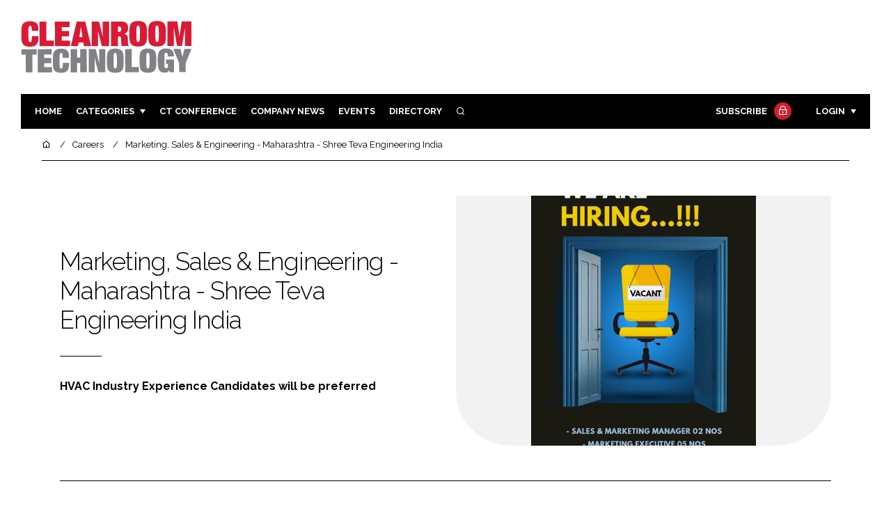

--- FILE ---
content_type: image/svg+xml
request_url: https://www.cleanroomtechnology.com/images/logo.svg
body_size: 2918
content:
<?xml version="1.0" encoding="utf-8"?>
<!-- Generator: Adobe Illustrator 16.0.0, SVG Export Plug-In . SVG Version: 6.00 Build 0)  -->
<!DOCTYPE svg PUBLIC "-//W3C//DTD SVG 1.1//EN" "http://www.w3.org/Graphics/SVG/1.1/DTD/svg11.dtd">
<svg version="1.1" id="Layer_1" xmlns="http://www.w3.org/2000/svg" x="0px"
     y="0px"
     width="300px" height="90px" viewBox="0 0 300 90" enable-background="new 0 0 300 90" xml:space="preserve">
<g>
	<path fill="#DA1A35" d="M18.54,13.624c-0.004-1.833-0.012-5.204-2.436-5.198c-3.074,0.007-3.188,2.137-3.161,14.139
		c0.027,12.358,0.327,14.131,3.224,14.125c1.892-0.004,2.656-1.898,2.645-7.162l-0.007-3.251l11.471-0.025l0.006,2.661
		c0.022,9.874-3.868,15.56-14.274,15.583C0.811,44.529,0.792,36.074,0.762,22.591C0.733,9.525,0.713,0.654,15.909,0.621
		c12.595-0.028,14.088,6.711,14.103,13.333l0.007,3.075l-11.471,0.025L18.54,13.624L18.54,13.624z"/>
    <polygon fill="#DA1A35"
             points="32.07,1.331 43.897,1.305 43.97,33.943 56.859,33.915 56.88,43.493 32.165,43.548 32.07,1.331 	"/>
    <polygon fill="#DA1A35" points="58.632,1.354 84.057,1.297 84.079,10.875 70.479,10.906 70.494,17.41 83.206,17.382 83.226,26.606
		70.514,26.635 70.531,33.966 84.662,33.935 84.684,43.513 58.726,43.571 58.632,1.354 	"/>
    <path fill="#DA1A35" d="M103.611,10.51h-0.118l-2.682,17.332l5.381-0.012L103.611,10.51L103.611,10.51z M107.514,37.05
		l-7.924,0.018l-1.168,6.448l-12.18,0.027l9.899-42.239l14.84-0.033l10.027,42.194l-12.18,0.027L107.514,37.05L107.514,37.05z"/>
    <polygon fill="#DA1A35" points="140.981,1.202 152.098,1.177 152.191,43.395 139.538,43.422 132.917,17.421 132.799,17.422
		132.857,43.438 122.096,43.461 122.001,1.245 134.833,1.216 140.92,26.983 141.039,26.983 140.981,1.202 	"/>
    <path fill="#DA1A35" d="M167.302,18.933l1.716-0.004c1.951-0.004,4.018-0.896,4.009-4.975c-0.008-3.49-1.725-4.313-4.385-4.307
		l-1.36,0.003L167.302,18.933L167.302,18.933z M155.438,1.162l17.738-0.04c8.218-0.018,11.657,3.936,11.673,11.031
		c0.015,6.741-2.936,9.527-7.014,10.186l0.001,0.118c2.364,0.172,4.496,1.292,5.624,3.357c1.127,1.891,1.134,4.67,1.139,7.211
		l0.008,3.49c0.006,2.365,0.248,4.315,0.544,4.965c0.298,0.59,0.711,1.004,1.244,1.239l0.001,0.59l-12.535,0.028
		c-0.771-0.944-0.896-4.018-0.9-6.088c-0.005-2.069-0.187-4.198-0.19-6.266c-0.009-3.608-1.192-4.257-3.263-4.252l-2.188,0.005
		l0.037,16.616l-11.825,0.026L155.438,1.162L155.438,1.162z"/>
    <path fill="#DA1A35" d="M202.13,8.034c-2.542,0.006-3.012,1.781-2.984,14.139c0.027,12.359,0.505,14.131,3.047,14.125
		c2.544-0.005,3.012-1.779,2.983-14.139C205.148,9.802,204.673,8.028,202.13,8.034L202.13,8.034z M202.112,0.229
		c15.196-0.034,15.216,8.837,15.245,21.903c0.03,13.482,0.049,21.938-15.147,21.971s-15.215-8.421-15.245-21.903
		C186.937,9.133,186.916,0.263,202.112,0.229L202.112,0.229z"/>
    <path fill="#DA1A35" d="M234.729,8.054c-2.542,0.006-3.012,1.781-2.984,14.139c0.027,12.359,0.505,14.131,3.048,14.125
		c2.543-0.005,3.011-1.779,2.982-14.139C237.748,9.821,237.272,8.048,234.729,8.054L234.729,8.054z M234.712,0.249
		c15.196-0.034,15.216,8.836,15.245,21.903c0.03,13.482,0.049,21.937-15.147,21.971c-15.194,0.034-15.214-8.421-15.244-21.903
		C219.537,9.153,219.517,0.283,234.712,0.249L234.712,0.249z"/>
    <polygon fill="#DA1A35" points="252.612,0.945 269.76,0.907 273.307,26.737 273.425,26.737 277.21,0.891 294.003,0.853
		294.097,43.07 282.979,43.095 282.911,12.349 282.794,12.349 277.658,43.106 269.144,43.125 263.873,12.391 263.754,12.392 
		263.823,43.137 252.706,43.162 252.612,0.945 	"/>
    <polygon fill="#808285" points="0.833,48.863 27.322,48.804 27.343,58.232 19.711,58.249 19.779,88.89 8.555,88.914 8.487,58.274
		0.854,58.291 0.833,48.863 	"/>
    <polygon fill="#808285" points="29.027,48.783 53.161,48.729 53.181,57.819 40.271,57.848 40.285,64.021 52.351,63.995
		52.371,72.751 40.304,72.777 40.32,79.736 53.732,79.706 53.752,88.796 29.116,88.851 29.027,48.783 	"/>
    <path fill="#808285" d="M71.952,60.245c-0.004-1.738-0.011-4.938-2.312-4.934c-2.919,0.007-3.026,2.028-3.001,13.421
		c0.026,11.73,0.31,13.412,3.061,13.406c1.796-0.004,2.522-1.804,2.511-6.797l-0.007-3.084l10.886-0.024l0.006,2.522
		c0.021,9.374-3.67,14.771-13.547,14.792c-14.423,0.032-14.441-7.994-14.47-20.789c-0.028-12.403-0.046-20.821,14.377-20.854
		c11.953-0.026,13.371,6.368,13.384,12.653l0.006,2.916l-10.887,0.024L71.952,60.245L71.952,60.245z"/>
    <polygon fill="#808285" points="102.267,48.585 113.491,48.561 113.581,88.628 102.356,88.652 102.32,72.492 96.933,72.504
		96.968,88.665 85.744,88.689 85.655,48.622 96.879,48.597 96.912,63.075 102.299,63.063 102.267,48.585 	"/>
    <polygon fill="#808285" points="134.921,48.537 145.473,48.514 145.562,88.583 133.551,88.609 127.266,63.934 127.154,63.934
		127.209,88.623 116.996,88.646 116.907,48.577 129.084,48.55 134.863,73.003 134.976,73.003 134.921,48.537 	"/>
    <path fill="#808285" d="M162.648,55.201c-2.413,0.005-2.859,1.69-2.833,13.419c0.025,11.729,0.479,13.412,2.893,13.406
		c2.413-0.005,2.858-1.69,2.832-13.419S165.062,55.195,162.648,55.201L162.648,55.201z M162.632,47.793
		c14.424-0.032,14.442,8.386,14.47,20.789c0.028,12.796,0.047,20.822-14.377,20.854c-14.423,0.032-14.44-7.995-14.469-20.791
		C148.228,56.243,148.209,47.825,162.632,47.793L162.632,47.793z"/>
    <polygon fill="#808285" points="179.796,48.467 191.02,48.442 191.089,79.422 203.323,79.395 203.344,88.483 179.886,88.535
		179.796,48.467 	"/>
    <path fill="#808285" d="M219.003,55.074c-2.413,0.006-2.858,1.689-2.832,13.419s0.479,13.412,2.892,13.406
		c2.414-0.005,2.856-1.689,2.831-13.419C221.867,56.751,221.416,55.069,219.003,55.074L219.003,55.074z M218.986,47.665
		c14.424-0.032,14.443,8.387,14.471,20.79c0.028,12.795,0.046,20.82-14.378,20.853c-14.423,0.032-14.44-7.993-14.47-20.789
		C204.582,56.116,204.563,47.697,218.986,47.665L218.986,47.665z"/>
    <path fill="#808285" d="M250.325,66.564l13.752-0.03l0.049,21.828l-7.801,0.018l-0.287-3.254h-0.113
		c-1.901,3.542-4.986,4.053-8.241,4.061c-11.393,0.025-11.751-9.964-11.774-20.74c-0.025-11.449,0.57-20.878,14.263-20.909
		c11.058-0.024,13.537,5.471,13.555,13.554l-10.548,0.023l-0.004-1.627c-0.006-2.975-0.684-4.546-2.875-4.541
		c-2.692,0.007-2.854,2.477-2.849,4.944l0.037,16.498c0.005,2.472,0.235,5.39,2.93,5.384c2.693-0.006,3.137-2.084,3.131-5.059
		l-0.007-2.75l-3.2,0.007L250.325,66.564L250.325,66.564z"/>
    <polygon fill="#808285" points="281.927,48.218 294.104,48.191 284.059,72.511 284.094,88.283 272.868,88.308 272.833,72.535
		262.677,48.261 275.137,48.233 278.368,62.198 278.479,62.198 281.927,48.218 	"/>
    <text transform="matrix(1 -0.0022 0.0022 1 7.252 169.1855)" font-family="'HelveticaNeueLTPro-Roman'"
          font-size="7.2363">Helv Neue 107 extra black condensed</text>
</g>
</svg>
